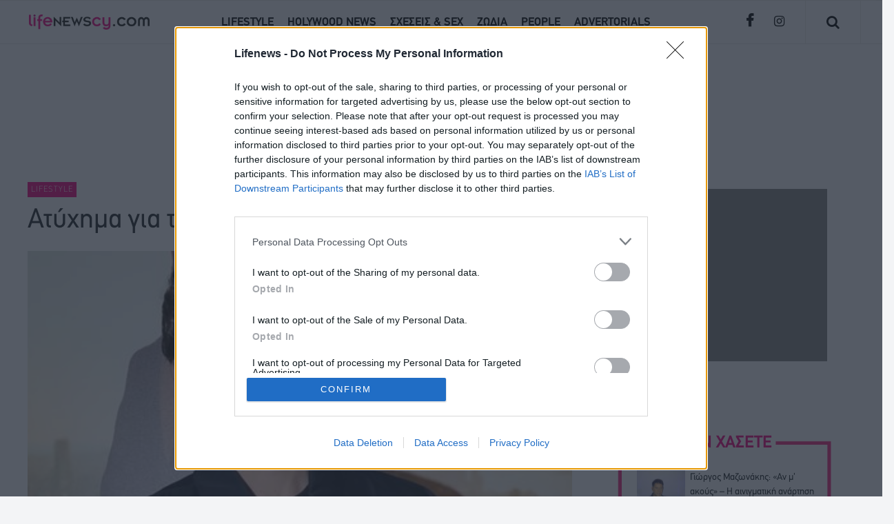

--- FILE ---
content_type: text/html; charset=utf-8
request_url: https://lifenewscy.tothemaonline.com/Article/285512/atyhhma-gia-ton-apostolh-totsika---ti-synebh-
body_size: 10594
content:


<!DOCTYPE html PUBLIC "-//W3C//DTD XHTML 1.0 Strict//EN" "http://www.w3.org/TR/xhtml1/DTD/xhtml1-strict.dtd">
<html xmlns="http://www.w3.org/1999/xhtml" lang="en" xml:lang="en">
<head>
    
<title>Ατύχημα για τον Αποστόλη Τότσικα - Τι συνέβη </title>
<meta name="description" content="Ατύχημα για τον Αποστόλη Τότσικα - Τι συνέβη " />
<meta name="keywords" content="Αποστόλης Τότσικας, Ατύχημα για τον Αποστόλη Τότσικα, Φωτογραφίες " />
<meta name="robots" content="index, follow" />
<meta name="rating" content="General" />
<meta property="og:title" content="Ατύχημα για τον Αποστόλη Τότσικα - Τι συνέβη " />
<meta property="og:image" content="http://www.lifenewscy.com/tools/FacebookImg.ashx?img=d28098ca-f146-4630-8a12-7ea8a46ce383_stigmiotypo_othonhs_2024-03-25_085500.png" />
<meta property="og:description" content="Ατύχημα για τον Αποστόλη Τότσικα - Τι συνέβη "/>
    

<meta http-equiv="Content-Type" content="text/html; charset=UTF-8" />
<meta http-equiv="X-UA-Compatible" content="IE=edge,chrome=1">
<meta name="viewport" content="width=device-width, initial-scale=1.0, user-scalable=no">
<link rel="canonical" href="https://www.lifenewscy.com/Article/285512/atyhhma-gia-ton-apostolh-totsika---ti-synebh-" />

<meta charset="utf-8">
<meta name="robots" content="index, follow" />
<meta name="rating" content="General" />
<meta name="distribution" content="Global" />

<meta property="fb:page_id" content="275326869257944" />
<meta property="fb:pages" content="275326869257944" />

<link href="/assets/lib/bootstrap-4.3.1/dist/css/bootstrap.min.css" rel="stylesheet" type="text/css">
<link rel="stylesheet" href="https://cdnjs.cloudflare.com/ajax/libs/bootstrap-datepicker/1.4.1/css/bootstrap-datepicker3.css"/>
<link href="https://stackpath.bootstrapcdn.com/font-awesome/4.7.0/css/font-awesome.min.css" rel="stylesheet" integrity="sha384-wvfXpqpZZVQGK6TAh5PVlGOfQNHSoD2xbE+QkPxCAFlNEevoEH3Sl0sibVcOQVnN" crossorigin="anonymous" />
<link rel="icon" type="image/png" href="/favicon.png" >  
<link href="https://stackpath.bootstrapcdn.com/font-awesome/4.7.0/css/font-awesome.min.css" rel="stylesheet" type="text/css" />
  
<link href="/assets/css/main.css?_=11" rel="stylesheet" type="text/css">
<link href="/assets/css/responsive.css?_=23" rel="stylesheet" type="text/css">
    
<script src="/assets/lib/jquery/jquery.min.js" type="81cec03a6fb44001ebc42993-text/javascript"></script>
<script src="/assets/lib/bootstrap-4.3.1/dist/js/bootstrap.min.js" type="81cec03a6fb44001ebc42993-text/javascript"></script>
<script type="81cec03a6fb44001ebc42993-text/javascript" src="https://cdnjs.cloudflare.com/ajax/libs/bootstrap-datepicker/1.4.1/js/bootstrap-datepicker.min.js"></script>
<script src="/assets/js/main.js?_=4" type="81cec03a6fb44001ebc42993-text/javascript"></script>
<script async src="//twpasol.com/c/lifenewscy.js" type="81cec03a6fb44001ebc42993-text/javascript"></script>


    <!-- Global site tag (gtag.js) - Google Analytics -->
    <script async src="https://www.googletagmanager.com/gtag/js?id=G-J7RS52TMNC" type="81cec03a6fb44001ebc42993-text/javascript"></script>
    <script type="81cec03a6fb44001ebc42993-text/javascript">
        window.dataLayer = window.dataLayer || [];
        function gtag() { dataLayer.push(arguments); }
        gtag('js', new Date());
        gtag('config', 'G-J7RS52TMNC');
    </script>
<!-- Google tag (gtag.js) -->
<script async src="https://www.googletagmanager.com/gtag/js?id=G-1GFPXQZD17" type="81cec03a6fb44001ebc42993-text/javascript"></script>
<script type="81cec03a6fb44001ebc42993-text/javascript">
  window.dataLayer = window.dataLayer || [];
  function gtag(){dataLayer.push(arguments);}
  gtag('js', new Date());
  gtag('config', 'G-1GFPXQZD17');
</script>

<!-- InMobi Choice. Consent Manager Tag v3.0 (for TCF 2.2) -->
<script type="81cec03a6fb44001ebc42993-text/javascript" async=true>
    (function () {
        var host = window.location.hostname;
        var element = document.createElement('script');
        var firstScript = document.getElementsByTagName('script')[0];
        var url = 'https://cmp.inmobi.com'
            .concat('/choice/', 'Adfkc7Ey0Ry-f', '/', host, '/choice.js?tag_version=V3');
        var uspTries = 0;
        var uspTriesLimit = 3;
        element.async = true;
        element.type = 'text/javascript';
        element.src = url;

        firstScript.parentNode.insertBefore(element, firstScript);

        function makeStub() {
            var TCF_LOCATOR_NAME = '__tcfapiLocator';
            var queue = [];
            var win = window;
            var cmpFrame;

            function addFrame() {
                var doc = win.document;
                var otherCMP = !!(win.frames[TCF_LOCATOR_NAME]);

                if (!otherCMP) {
                    if (doc.body) {
                        var iframe = doc.createElement('iframe');

                        iframe.style.cssText = 'display:none';
                        iframe.name = TCF_LOCATOR_NAME;
                        doc.body.appendChild(iframe);
                    } else {
                        setTimeout(addFrame, 5);
                    }
                }
                return !otherCMP;
            }

            function tcfAPIHandler() {
                var gdprApplies;
                var args = arguments;

                if (!args.length) {
                    return queue;
                } else if (args[0] === 'setGdprApplies') {
                    if (
                        args.length > 3 &&
                        args[2] === 2 &&
                        typeof args[3] === 'boolean'
                    ) {
                        gdprApplies = args[3];
                        if (typeof args[2] === 'function') {
                            args[2]('set', true);
                        }
                    }
                } else if (args[0] === 'ping') {
                    var retr = {
                        gdprApplies: gdprApplies,
                        cmpLoaded: false,
                        cmpStatus: 'stub'
                    };

                    if (typeof args[2] === 'function') {
                        args[2](retr);
                    }
                } else {
                    if (args[0] === 'init' && typeof args[3] === 'object') {
                        args[3] = Object.assign(args[3], { tag_version: 'V3' });
                    }
                    queue.push(args);
                }
            }

            function postMessageEventHandler(event) {
                var msgIsString = typeof event.data === 'string';
                var json = {};

                try {
                    if (msgIsString) {
                        json = JSON.parse(event.data);
                    } else {
                        json = event.data;
                    }
                } catch (ignore) { }

                var payload = json.__tcfapiCall;

                if (payload) {
                    window.__tcfapi(
                        payload.command,
                        payload.version,
                        function (retValue, success) {
                            var returnMsg = {
                                __tcfapiReturn: {
                                    returnValue: retValue,
                                    success: success,
                                    callId: payload.callId
                                }
                            };
                            if (msgIsString) {
                                returnMsg = JSON.stringify(returnMsg);
                            }
                            if (event && event.source && event.source.postMessage) {
                                event.source.postMessage(returnMsg, '*');
                            }
                        },
                        payload.parameter
                    );
                }
            }

            while (win) {
                try {
                    if (win.frames[TCF_LOCATOR_NAME]) {
                        cmpFrame = win;
                        break;
                    }
                } catch (ignore) { }

                if (win === window.top) {
                    break;
                }
                win = win.parent;
            }
            if (!cmpFrame) {
                addFrame();
                win.__tcfapi = tcfAPIHandler;
                win.addEventListener('message', postMessageEventHandler, false);
            }
        };

        makeStub();

        function makeGppStub() {
            const CMP_ID = 10;
            const SUPPORTED_APIS = [
                '2:tcfeuv2',
                '6:uspv1',
                '7:usnatv1',
                '8:usca',
                '9:usvav1',
                '10:uscov1',
                '11:usutv1',
                '12:usctv1'
            ];

            window.__gpp_addFrame = function (n) {
                if (!window.frames[n]) {
                    if (document.body) {
                        var i = document.createElement("iframe");
                        i.style.cssText = "display:none";
                        i.name = n;
                        document.body.appendChild(i);
                    } else {
                        window.setTimeout(window.__gpp_addFrame, 10, n);
                    }
                }
            };
            window.__gpp_stub = function () {
                var b = arguments;
                __gpp.queue = __gpp.queue || [];
                __gpp.events = __gpp.events || [];

                if (!b.length || (b.length == 1 && b[0] == "queue")) {
                    return __gpp.queue;
                }

                if (b.length == 1 && b[0] == "events") {
                    return __gpp.events;
                }

                var cmd = b[0];
                var clb = b.length > 1 ? b[1] : null;
                var par = b.length > 2 ? b[2] : null;
                if (cmd === "ping") {
                    clb(
                        {
                            gppVersion: "1.1", // must be “Version.Subversion”, current: “1.1”
                            cmpStatus: "stub", // possible values: stub, loading, loaded, error
                            cmpDisplayStatus: "hidden", // possible values: hidden, visible, disabled
                            signalStatus: "not ready", // possible values: not ready, ready
                            supportedAPIs: SUPPORTED_APIS, // list of supported APIs
                            cmpId: CMP_ID, // IAB assigned CMP ID, may be 0 during stub/loading
                            sectionList: [],
                            applicableSections: [-1],
                            gppString: "",
                            parsedSections: {},
                        },
                        true
                    );
                } else if (cmd === "addEventListener") {
                    if (!("lastId" in __gpp)) {
                        __gpp.lastId = 0;
                    }
                    __gpp.lastId++;
                    var lnr = __gpp.lastId;
                    __gpp.events.push({
                        id: lnr,
                        callback: clb,
                        parameter: par,
                    });
                    clb(
                        {
                            eventName: "listenerRegistered",
                            listenerId: lnr, // Registered ID of the listener
                            data: true, // positive signal
                            pingData: {
                                gppVersion: "1.1", // must be “Version.Subversion”, current: “1.1”
                                cmpStatus: "stub", // possible values: stub, loading, loaded, error
                                cmpDisplayStatus: "hidden", // possible values: hidden, visible, disabled
                                signalStatus: "not ready", // possible values: not ready, ready
                                supportedAPIs: SUPPORTED_APIS, // list of supported APIs
                                cmpId: CMP_ID, // list of supported APIs
                                sectionList: [],
                                applicableSections: [-1],
                                gppString: "",
                                parsedSections: {},
                            },
                        },
                        true
                    );
                } else if (cmd === "removeEventListener") {
                    var success = false;
                    for (var i = 0; i < __gpp.events.length; i++) {
                        if (__gpp.events[i].id == par) {
                            __gpp.events.splice(i, 1);
                            success = true;
                            break;
                        }
                    }
                    clb(
                        {
                            eventName: "listenerRemoved",
                            listenerId: par, // Registered ID of the listener
                            data: success, // status info
                            pingData: {
                                gppVersion: "1.1", // must be “Version.Subversion”, current: “1.1”
                                cmpStatus: "stub", // possible values: stub, loading, loaded, error
                                cmpDisplayStatus: "hidden", // possible values: hidden, visible, disabled
                                signalStatus: "not ready", // possible values: not ready, ready
                                supportedAPIs: SUPPORTED_APIS, // list of supported APIs
                                cmpId: CMP_ID, // CMP ID
                                sectionList: [],
                                applicableSections: [-1],
                                gppString: "",
                                parsedSections: {},
                            },
                        },
                        true
                    );
                } else if (cmd === "hasSection") {
                    clb(false, true);
                } else if (cmd === "getSection" || cmd === "getField") {
                    clb(null, true);
                }
                //queue all other commands
                else {
                    __gpp.queue.push([].slice.apply(b));
                }
            };
            window.__gpp_msghandler = function (event) {
                var msgIsString = typeof event.data === "string";
                try {
                    var json = msgIsString ? JSON.parse(event.data) : event.data;
                } catch (e) {
                    var json = null;
                }
                if (typeof json === "object" && json !== null && "__gppCall" in json) {
                    var i = json.__gppCall;
                    window.__gpp(
                        i.command,
                        function (retValue, success) {
                            var returnMsg = {
                                __gppReturn: {
                                    returnValue: retValue,
                                    success: success,
                                    callId: i.callId,
                                },
                            };
                            event.source.postMessage(msgIsString ? JSON.stringify(returnMsg) : returnMsg, "*");
                        },
                        "parameter" in i ? i.parameter : null,
                        "version" in i ? i.version : "1.1"
                    );
                }
            };
            if (!("__gpp" in window) || typeof window.__gpp !== "function") {
                window.__gpp = window.__gpp_stub;
                window.addEventListener("message", window.__gpp_msghandler, false);
                window.__gpp_addFrame("__gppLocator");
            }
        };

        makeGppStub();

        var uspStubFunction = function () {
            var arg = arguments;
            if (typeof window.__uspapi !== uspStubFunction) {
                setTimeout(function () {
                    if (typeof window.__uspapi !== 'undefined') {
                        window.__uspapi.apply(window.__uspapi, arg);
                    }
                }, 500);
            }
        };

        var checkIfUspIsReady = function () {
            uspTries++;
            if (window.__uspapi === uspStubFunction && uspTries < uspTriesLimit) {
                console.warn('USP is not accessible');
            } else {
                clearInterval(uspInterval);
            }
        };

        if (typeof window.__uspapi === 'undefined') {
            window.__uspapi = uspStubFunction;
            var uspInterval = setInterval(checkIfUspIsReady, 6000);
        }
    })();
</script>
<!-- End InMobi Choice. Consent Manager Tag v3.0 (for TCF 2.2) -->

<!-- Meta Pixel Code -->
<script type="81cec03a6fb44001ebc42993-text/javascript">
    !function (f, b, e, v, n, t, s) {
        if (f.fbq) return; n = f.fbq = function () {
            n.callMethod ?
            n.callMethod.apply(n, arguments) : n.queue.push(arguments)
        };
        if (!f._fbq) f._fbq = n; n.push = n; n.loaded = !0; n.version = '2.0';
        n.queue = []; t = b.createElement(e); t.async = !0;
        t.src = v; s = b.getElementsByTagName(e)[0];
        s.parentNode.insertBefore(t, s)
    }(window, document, 'script',
        'https://connect.facebook.net/en_US/fbevents.js');
    fbq('init', '3692412447683047');
    fbq('track', 'PageView');
</script>
<noscript><img height="1" width="1" style="display:none"
src="https://www.facebook.com/tr?id=3692412447683047&ev=PageView&noscript=1"
/></noscript>
<!-- End Meta Pixel Code -->
    <script async src="https://securepubads.g.doubleclick.net/tag/js/gpt.js" type="81cec03a6fb44001ebc42993-text/javascript"></script>
    <script type="81cec03a6fb44001ebc42993-text/javascript">
      window.googletag = window.googletag || {cmd: []};
      googletag.cmd.push(function() {
        googletag.defineSlot('/94718406/LifeNewsCY/Article_300x250_1', [300, 250], 'div-gpt-ad-1635702392051-0').addService(googletag.pubads());
        googletag.defineSlot('/94718406/LifeNewsCY/Article_728x90_2', [[728, 90], [300, 100]], 'div-gpt-ad-1635702661267-0').addService(googletag.pubads());
        googletag.defineSlot('/94718406/LifeNewsCY/Generic_Mobile_Takeover_320x480', [320, 480], 'div-gpt-ad-1668520503853-0').addService(googletag.pubads());
        googletag.defineSlot('/94718406/LifeNewsCY/Generic_Desktop_Takeover_800x600', [800, 600], 'div-gpt-ad-1668520544046-0').addService(googletag.pubads());
        googletag.defineSlot('/94718406/LifeNewsCY/catfish_300x250', [300, 250], 'div-gpt-ad-1698225772287-0').addService(googletag.pubads());
        googletag.defineSlot('/94718406/LifeNewsCY/catfish_mob_300x250', [300, 250], 'div-gpt-ad-1698227846902-0').addService(googletag.pubads());
        googletag.defineSlot('/94718406/LifeNewsCY/728x90', [728, 90], 'div-gpt-ad-1739967908132-0').addService(googletag.pubads());
        googletag.defineSlot('/94718406/LifeNewsCY/Article_728x90_1', [728, 90], 'div-gpt-ad-1739968316808-0').addService(googletag.pubads());
        googletag.defineSlot('/94718406/LifeNewsCY/Article_300x250_2', [300, 250], 'div-gpt-ad-1739968708418-0').addService(googletag.pubads());
        googletag.defineSlot('/94718406/LifeNewsCY/320x100', [320, 100], 'div-gpt-ad-1739969786288-0').addService(googletag.pubads());
        googletag.defineSlot('/94718406/LifeNewsCY/Article_320x100_1', [320, 100], 'div-gpt-ad-1739969898980-0').addService(googletag.pubads());

        googletag.pubads().enableSingleRequest();
        googletag.pubads().collapseEmptyDivs();
        googletag.enableServices();
      });
    </script>
    <!-- Go to www.addthis.com/dashboard to customize your tools -->
<script type="81cec03a6fb44001ebc42993-text/javascript" src="//s7.addthis.com/js/300/addthis_widget.js#pubid=ra-61ac6b60ac51f4b8"></script>
</head>
<body>
    
    

<div class="container-fluid mainHead innerHead">
    <div class="row borderTop">
        <div class="col-md-3 d-flex mainLogo">
            <i class="fa fa-bars menubars mob-show"></i>
            <a href="/">
                <img src="/assets/images/logo.png?v=2" />
            </a>
            <i class="fa fa-search search mob-show"></i>
        </div>
        <div class="col-md-7 col-lg-7 col-xl-7 mainnav d-flex mob-hide">
            <ul class="nav">
                <li class="pfdbold"><a href="/Category/lifestyle">LIFESTYLE</a></li>
                <li class="pfdbold"><a href="/Category/Hollywood-News">HOLYWOOD NEWS</a></li>
               
                <li class="pfdbold"><a href="/Category/Sxeseis-sex">ΣΧΕΣΕΙΣ & SEX</a></li>
                <li class="pfdbold"><a href="/Category/Zwdia">ΖΩΔΙΑ</a></li>
                <li class="pfdbold"><a href="/Category/People">PEOPLE</a></li>
                
                <li class="pfdbold"><a href="/Category/Advertorials">ADVERTORIALS</a></li>
            </ul>
        </div>
        <div class="col-md-2 socials d-flex mob-hide">
            <a href="https://www.facebook.com/lifenewscy/" target="_blank">
                <i class="facebook fa fa-facebook" aria-hidden="true"></i>
            </a>
            <a href="https://www.instagram.com/lifenewscy/?hl=en" target="_blank">
                <i class="insta fa fa-instagram" aria-hidden="true"></i>
            </a>
            <div class="socialDivider mLeft"></div>
            <i class="search fa fa-search mob-hide" aria-hidden="true"></i>
            <div class="socialDivider"></div>
        </div>
    </div>
</div>
<div class="mobileMenu mob-show container-fluid desktop-hide">
    <div class="row">
        <div class="col-md-12 d-flex borderbottom">
            <div class="col-2 d-flex">
                <i class="fa fa-times menuclose"></i>
            </div>
            <div class="col-8 d-flex">
                <a href="/">
                    <img src="/assets/images/logo.png?v=1" class="w-100 moblogo" />
                </a>
            </div>
            <div class="col-2 d-flex">
                <i class="fa fa-search search"></i>
            </div>
        </div>
    </div>
    <div class="row">
        <ul class="mobileul col-md-12">
            <li class="pfdregular borderbottom"><a href="/Category/lifestyle">LIFESTYLE</a></li>
            <li class="pfdregular borderbottom"><a href="/Category/Hollywood-News">HOLYWOOD NEWS</a></li>
            
            <li class="pfdregular borderbottom"><a href="/Category/Sxeseis-sex">ΣΧΕΣΕΙΣ & SEX</a></li>
            <li class="pfdregular borderbottom"><a href="/Category/Zwdia">ΖΩΔΙΑ</a></li>
            <li class="pfdregular borderbottom"><a href="/Category/People">PEOPLE</a></li>
            
            <li class="pfdregular borderbottom"><a href="/Category/Advertorials">ADVERTORIALS</a></li>
        </ul>
    </div>
    <div class="row mobmenusocial">
        <div class="socialsmob col-md-10">
            <div class="topmenuline"></div>
            <a href="https://www.facebook.com/lifenewscy/" target="_blank">
                <i class="facebook fa fa-facebook" aria-hidden="true"></i>
            </a>
            <a href="https://www.instagram.com/lifenewscy/?hl=en" target="_blank">
                <i class="insta fa fa-instagram" aria-hidden="true"></i>
            </a>
        </div>
    </div>
   
</div>


<div class="container-fluid searchCont">
     <div class="closeSearchScreen">
             <i class="fa fa-times"></i>
        </div>
    <div class="row m-auto">
        <div class="col-12 col-md-12 col-xl-12 col-lg-12 searchfields">
            <input type="text" class="pfdregular" id="searchVal" placeholder="Search" />
             <i class="fa fa-search innersearch"></i>
        </div>
    </div>
</div>


    <div class="advertisment_728_90 mob-hide">
        <div id='div-gpt-ad-1739967908132-0' style='min-width: 728px; min-height: 90px;'>
          <script type="81cec03a6fb44001ebc42993-text/javascript">googletag.cmd.push(function () { googletag.display('div-gpt-ad-1739967908132-0'); });</script>
        </div>
    </div>
    <div class="mob-show desktop-hide" style="text-align:center;margin-bottom:20px;">
        <div id='div-gpt-ad-1739969786288-0' style='min-width: 320px; min-height: 100px;'>
          <script type="81cec03a6fb44001ebc42993-text/javascript">googletag.cmd.push(function () { googletag.display('div-gpt-ad-1739969786288-0'); });</script>
        </div>
    </div>

    <script type="81cec03a6fb44001ebc42993-text/javascript" xmlns:myObj="urn:lifenews">
    var addthis_share = {
    url: "https://www.lifenewscy.com/Article/285512/atyhhma-gia-ton-apostolh-totsika---ti-synebh-",
    title: "Ατύχημα για τον Αποστόλη Τότσικα - Τι συνέβη ",
    description: '',
    media: "https://www.lifenewscy.com/tools/FacebookImg.ashx?img=d28098ca-f146-4630-8a12-7ea8a46ce383_stigmiotypo_othonhs_2024-03-25_085500.png"
    }
  </script><div class="container-fluid articleMain containerPadding" xmlns:myObj="urn:lifenews">
  <div class="row">
    <div class="col-md-8 col-lg-8 col-xl-8 col-xs-12 col-sm-12 col-12">
      <div class="articleArea">
        <div class="categoryLabel pfdThinregular">LIFESTYLE</div>
        <h1 class="articleDesc pfdregular">Ατύχημα για τον Αποστόλη Τότσικα - Τι συνέβη </h1>
        <div class="smallArticleImage" style="background: url('/img/path/d28098ca-f146-4630-8a12-7ea8a46ce383_stigmiotypo_othonhs_2024-03-25_085500.png') center center;background-size:cover;min-height:300px;"><a href="/img/path/d28098ca-f146-4630-8a12-7ea8a46ce383_stigmiotypo_othonhs_2024-03-25_085500.png" target="_blank"><img src="/assets/images/articleImageBg.png" alt="" class="w-100"></a></div>
        <div class="advertisment_728_90 mob-hide">
          <div id="div-gpt-ad-1739968316808-0" style="min-width: 728px; min-height: 90px;"><script type="81cec03a6fb44001ebc42993-text/javascript">googletag.cmd.push(function() { googletag.display('div-gpt-ad-1739968316808-0'); });</script></div>
        </div>
        <div class="mob-show desktop-hide" style="text-align:center;margin-bottom:20px;">
          <div id="div-gpt-ad-1739969898980-0" style="min-width: 320px; min-height: 100px;"><script type="81cec03a6fb44001ebc42993-text/javascript">googletag.cmd.push(function() { googletag.display('div-gpt-ad-1739969898980-0'); });</script></div>
        </div>
        <div class="mainContent">
          <div class="authorDate col-md-2 col-xl-2 col-lg-2 col-xs-12 col-sm-12 mob-hide">
            <p class="pfdThinregular author">Lifenews</p>
            <p class="pfdThinregular articleDate">25.03.2024</p>
          </div>
          <div class="articleContent col-md-9 col-xl-9 col-lg-9 col-xs-12 col-sm-12 col-12 pfdThinregular">
            <h4>Οι φωτογραφίες που δημοσίευσε</h4>
            <div class="advert ad_300_250">
              <div id="div-gpt-ad-1739968708418-0" style="min-width: 300px; min-height: 250px;"><script type="81cec03a6fb44001ebc42993-text/javascript">
						    googletag.cmd.push(function() { googletag.display('div-gpt-ad-1739968708418-0'); });
					    </script></div>
            </div><p>Το μεσημέρι της Κυριακής 24 Μαρτίου ο <strong>Αποστόλης Τότσικας</strong> έκανε μια ανάρτηση στον προσωπικό λογαριασμό του στο Ιnstagram και αποκάλυψε ότι είχε ένα ατύχημα.</p>
<p> </p>
<p>Συγκεκριμένα, ο γνωστός ηθοποιός δημοσίευσε μια σειρά φωτογραφιών, στις οποίες<strong> φαίνεται να φορά έναν νάρθηκα για τον αγκώνα.</strong></p>
<p>Μάλιστα, ο Αποστόλης Τότσικας<strong> θέλησε να ευχαριστήσει δημόσια τον ορθοπεδικό γιατρό</strong> που τον βοήθησε στην αποκατάσταση.</p>
<p>Ωστόσο, ο <strong>Αποστόλης Τόστικας</strong> δεν έκανε περισσότερες λεπτομέρειες γνωστές για τον τραυματισμό του και τι ακριβώς του συνέβη.</p>
<p>Αμέσως, οι διαδικτυακοί του φίλοι έσπευσαν να του ευχηθούν περαστικά.</p>
<p><strong>Δείτε την ανάρτησή του:</strong></p>
<p><iframe id="instagram-embed-0" class="instagram-media instagram-media-rendered" src="https://www.instagram.com/p/C45Lbz5Mjvc/embed/captioned/?cr=1&amp;v=14&amp;wp=540&amp;rd=https%3A%2F%2Fwww.fthis.gr&amp;rp=%2Fcelebrity%2Fnews%2Fatyxhma-gia-ton-apostolh-totsika-oi-fwtografies-poy-dhmosieyse#%7B%22ci%22%3A0%2C%22os%22%3A802.8999998569489%2C%22ls%22%3A247.69999980926514%2C%22le%22%3A719.2999999523163%7D" width="300" height="987" frameborder="0" scrolling="no" allowfullscreen="allowfullscreen" data-instgrm-payload-id="instagram-media-payload-0"></iframe></p><div class="articleTags">
              <p class="tags pfdregular">Tags:</p>
              <ul class="allTags">
                <li class="tagname pfdregular" style="margin-right:5px;">Αποστόλης Τότσικας</li>
                <li class="tagname pfdregular" style="margin-right:5px;">Ατύχημα για τον Αποστόλη Τότσικα</li>
                <li class="tagname pfdregular" style="margin-right:5px;">Φωτογραφίες</li>
              </ul>
            </div>
            <div class="advertisment_728_90 mob-hide">
              <div id="div-gpt-ad-1635702661267-0" style="min-width: 300px; min-height: 90px;"><script type="81cec03a6fb44001ebc42993-text/javascript">
                    googletag.cmd.push(function() { googletag.display('div-gpt-ad-1635702661267-0'); });
                  </script></div>
            </div>
          </div>
        </div>
      </div>
    </div>
    <div class="col-md-4 col-lg-4 col-xl-4 col-xs-12 col-sm-12 col-12">
      <div class="advert ad_300_250">
        <div id="div-gpt-ad-1635702392051-0" style="min-width: 300px; min-height: 250px;"><script type="81cec03a6fb44001ebc42993-text/javascript">
              googletag.cmd.push(function() { googletag.display('div-gpt-ad-1635702392051-0'); });
            </script></div>
      </div>
      <div class="dontmiss">
        <div class="dontmissTitle col-md-12 pfdbold col-12">ΜΗΝ ΧΑΣΕΤΕ</div>
        <div class="articleDontmiss col-md-12 col-12">
          <div class="imgArticle" style="background-image:url(/img/path/ef16e00c-6ee0-43de-9d11-ce9da96dee57_themaonline_-_2026-01-01t093848.323.png);"><a href="/Article/296389/giwrgos-mazwnakhs-an-m%E2%80%99-akoys-%E2%80%93-h-ainigmatikh-anarthsh-prin-th-eleysh-ths-neas-hronias"><img src="/assets/images/smallImageBgHeight.png"></a></div>
          <div class="articleDesc pfdregular"><a href="/Article/296389/giwrgos-mazwnakhs-an-m%E2%80%99-akoys-%E2%80%93-h-ainigmatikh-anarthsh-prin-th-eleysh-ths-neas-hronias">Γιώργος Μαζωνάκης: «Αν μ’ ακούς» – Η αινιγματική ανάρτηση πριν τη έλευση της νέας χρονιάς</a></div>
          <div class="categoryLabel pfdregular">Lifestyle</div>
          <div class="dontmissLine"></div>
        </div>
        <div class="articleDontmiss col-md-12 col-12">
          <div class="imgArticle" style="background-image:url(/img/path/276bff33-82d9-4a12-a1f1-9ba3381a5855_themaonline_-_2026-01-01t094543.062.png);"><a href="/Article/296392/klavdia-frikara-meta-ton-ethniko-teliko-kai-kleidwthhka-sto-dwmatio-moy-gia-dyo-meres"><img src="/assets/images/smallImageBgHeight.png"></a></div>
          <div class="articleDesc pfdregular"><a href="/Article/296392/klavdia-frikara-meta-ton-ethniko-teliko-kai-kleidwthhka-sto-dwmatio-moy-gia-dyo-meres">Klavdia: «Φρίκαρα μετά τον εθνικό τελικό και κλειδώθηκα στο δωμάτιό μου για δύο μέρες»</a></div>
          <div class="categoryLabel pfdregular">Lifestyle</div>
          <div class="dontmissLine"></div>
        </div>
        <div class="articleDontmiss col-md-12 col-12">
          <div class="imgArticle" style="background-image:url(/img/path/a6131094-261a-40dd-b917-e3791ddd3063_themaonline_-_2026-01-01t094233.077.png);"><a href="/Article/296391/xetrelamenos-o-sakhs-katsoylhs-poy-tha-ginei-mpampas-to-kalytero-dwro-ths-zwhs-moy"><img src="/assets/images/smallImageBgHeight.png"></a></div>
          <div class="articleDesc pfdregular"><a href="/Article/296391/xetrelamenos-o-sakhs-katsoylhs-poy-tha-ginei-mpampas-to-kalytero-dwro-ths-zwhs-moy">Ξετρελαμένος ο Σάκης Κατσούλης που θα γίνει μπαμπάς: «Το καλύτερο δώρο της ζωής μου»</a></div>
          <div class="categoryLabel pfdregular">Lifestyle</div>
          <div class="dontmissLine"></div>
        </div>
        <div class="articleDontmiss col-md-12 col-12">
          <div class="imgArticle" style="background-image:url(/img/path/51c60ac2-80a5-41a9-b626-bfa6ae438c25_themaonline_-_2026-01-01t094846.079.png);"><a href="/Article/296393/iwanna-toynh-prwtohronia-me-ton-syntrofo-ths-rompi-kai-toys-goneis-toy-%E2%80%93-ntrepomoyn-na-trabaw-story"><img src="/assets/images/smallImageBgHeight.png"></a></div>
          <div class="articleDesc pfdregular"><a href="/Article/296393/iwanna-toynh-prwtohronia-me-ton-syntrofo-ths-rompi-kai-toys-goneis-toy-%E2%80%93-ntrepomoyn-na-trabaw-story">Ιωάννα Τούνη: Πρωτοχρονιά με τον σύντροφό της, Ρόμπι και τους γονείς του – «Ντρεπόμουν να τραβάω Story»</a></div>
          <div class="categoryLabel pfdregular">Lifestyle</div>
          <div class="dontmissLine"></div>
        </div>
        <div class="articleDontmiss col-md-12 col-12">
          <div class="imgArticle" style="background-image:url(/img/path/c52f7ad9-be65-4dc9-bb10-24b3b4889ceb_fashion_-_2025-12-31t070913.996.png);"><a href="/Article/296390/etsi-ypodehthhkan-sto-aerodromio-ton-hristodoylo-mylwna-%E2%80%93-lygise-otan-toys-eide--video"><img src="/assets/images/smallImageBgHeight.png"></a></div>
          <div class="articleDesc pfdregular"><a href="/Article/296390/etsi-ypodehthhkan-sto-aerodromio-ton-hristodoylo-mylwna-%E2%80%93-lygise-otan-toys-eide--video">Ετσι υποδέχθηκαν στο αεροδρόμιο τον Χριστόδουλο Μυλωνά – Λύγισε όταν τους είδε- Video</a></div>
          <div class="categoryLabel pfdregular">Lifestyle</div>
        </div>
        <div class="dontmissMore col-md-12 pfdbold">ΔΕΙΤΕ ΠΕΡΙΣΣΟΤΕΡΑ</div>
      </div>
    </div>
  </div>
</div>
<div class="container-fluid latestNews containerPadding readMoreArticlePage" xmlns:myObj="urn:lifenews">
  <div class="row">
    <div class="col-md-12">
      <h3 class="pfdregular lifestyleTitle">READ MORE</h3>
    </div>
  </div>
  <div class="row mt-5">
    <div class="col-md-3 col-lg-3 col-xl-3 col-xs-12 col-sm-12 col-12 mb-5">
      <div class="smallArticleImage" style="background-image:url(/img/path/dae9381c-7b0c-4f0b-ad76-097347445524_themaonline_-_2026-01-01t152309.652.png);"><a href="/Article/296397/ntoretta-papadhmhtrioy-to-binteo-me-ton-giwrgo-gerontidakh-apo-to-taxidi-toys-sth-gallia"><img src="/assets/images/smallImageBgHeight300.png" alt=""></a></div>
      <div class="categoryLabel pfdbold">Lifestyle</div>
      <div class="articleDesc pfdregular"><a href="/Article/296397/ntoretta-papadhmhtrioy-to-binteo-me-ton-giwrgo-gerontidakh-apo-to-taxidi-toys-sth-gallia">Ντορέττα Παπαδημητρίου: Το βίντεο με τον Γιώργο Γεροντιδάκη από το ταξίδι τους στη Γαλλία</a></div>
    </div>
    <div class="col-md-3 col-lg-3 col-xl-3 col-xs-12 col-sm-12 col-12 mb-5">
      <div class="smallArticleImage" style="background-image:url(/img/path/210951b4-a480-4a24-b620-f358fdde2f73_themaonline_-_2026-01-01t152003.123.png);"><a href="/Article/296396/sakhs-tanimanidhs-phre--kata-lathos--apo-thn-korh-toy-thn-kalyterh-eyhh-gia-to-2026----binteo"><img src="/assets/images/smallImageBgHeight300.png" alt=""></a></div>
      <div class="categoryLabel pfdbold">Lifestyle</div>
      <div class="articleDesc pfdregular"><a href="/Article/296396/sakhs-tanimanidhs-phre--kata-lathos--apo-thn-korh-toy-thn-kalyterh-eyhh-gia-to-2026----binteo">Σάκης Τανιμανίδης: Πήρε -κατά λάθος- από την κόρη του την καλύτερη ευχή για το 2026  - Βίντεο</a></div>
    </div>
    <div class="col-md-3 col-lg-3 col-xl-3 col-xs-12 col-sm-12 col-12 mb-5">
      <div class="smallArticleImage" style="background-image:url(/img/path/3abf49a2-5d3e-4d5f-b9b3-73a5ae8f4a01_themaonline_-_2026-01-01t144309.607.png);"><a href="/Article/296395/protash-gamoy-sth-maria-sakkarh-ekane-o-kwnstantinos-mhtsotakhs-deite-binteo-me-to-dahtylidi-arrabwnwn-sto-aristero"><img src="/assets/images/smallImageBgHeight300.png" alt=""></a></div>
      <div class="categoryLabel pfdbold">Lifestyle</div>
      <div class="articleDesc pfdregular"><a href="/Article/296395/protash-gamoy-sth-maria-sakkarh-ekane-o-kwnstantinos-mhtsotakhs-deite-binteo-me-to-dahtylidi-arrabwnwn-sto-aristero">Πρόταση γάμου στη Μαρία Σάκκαρη έκανε ο Κωνσταντίνος Μητσοτάκης, δείτε βίντεο με το δαχτυλίδι αρραβώνων στο αριστερό</a></div>
    </div>
    <div class="col-md-3 col-lg-3 col-xl-3 col-xs-12 col-sm-12 col-12 mb-5">
      <div class="smallArticleImage" style="background-image:url(/img/path/51c60ac2-80a5-41a9-b626-bfa6ae438c25_themaonline_-_2026-01-01t094846.079.png);"><a href="/Article/296393/iwanna-toynh-prwtohronia-me-ton-syntrofo-ths-rompi-kai-toys-goneis-toy-%E2%80%93-ntrepomoyn-na-trabaw-story"><img src="/assets/images/smallImageBgHeight300.png" alt=""></a></div>
      <div class="categoryLabel pfdbold">Lifestyle</div>
      <div class="articleDesc pfdregular"><a href="/Article/296393/iwanna-toynh-prwtohronia-me-ton-syntrofo-ths-rompi-kai-toys-goneis-toy-%E2%80%93-ntrepomoyn-na-trabaw-story">Ιωάννα Τούνη: Πρωτοχρονιά με τον σύντροφό της, Ρόμπι και τους γονείς του – «Ντρεπόμουν να τραβάω Story»</a></div>
    </div>
  </div>
</div>
<div class="container-fluid latestNewsCategory" xmlns:myObj="urn:lifenews">
  <div class="row pLeftRight">
    <div class="col-md-12">
      <h3 class="pfdregular">
          LATEST NEWS
          <span class="categoryLatestLine mob-hide"></span><span class="categoryLatestLine1 mob-hide"></span></h3>
    </div>
  </div>
  <div class="row pLeftRight">
    <div class="col-md-3 col-lg-3 col-xl-3 col-xs-12 col-sm-12 col-12 mb-5 mobp0">
      <div class="smallArticleImage" style="background-image:url(/img/path/dae9381c-7b0c-4f0b-ad76-097347445524_themaonline_-_2026-01-01t152309.652.png);"><a href="/Article/296397/ntoretta-papadhmhtrioy-to-binteo-me-ton-giwrgo-gerontidakh-apo-to-taxidi-toys-sth-gallia"><img src="/assets/images/smallImageBgHeight300.png" alt=""></a></div>
      <div class="categoryLabel pfdbold">Lifestyle</div>
      <div class="articleDesc pfdregular"><a href="/Article/296397/ntoretta-papadhmhtrioy-to-binteo-me-ton-giwrgo-gerontidakh-apo-to-taxidi-toys-sth-gallia">Ντορέττα Παπαδημητρίου: Το βίντεο με τον Γιώργο Γεροντιδάκη από το ταξίδι τους στη Γαλλία</a></div>
      <p class="pfdThinregular author"></p>
    </div>
    <div class="col-md-3 col-lg-3 col-xl-3 col-xs-12 col-sm-12 col-12 mb-5 mobp0">
      <div class="smallArticleImage" style="background-image:url(/img/path/210951b4-a480-4a24-b620-f358fdde2f73_themaonline_-_2026-01-01t152003.123.png);"><a href="/Article/296396/sakhs-tanimanidhs-phre--kata-lathos--apo-thn-korh-toy-thn-kalyterh-eyhh-gia-to-2026----binteo"><img src="/assets/images/smallImageBgHeight300.png" alt=""></a></div>
      <div class="categoryLabel pfdbold">Lifestyle</div>
      <div class="articleDesc pfdregular"><a href="/Article/296396/sakhs-tanimanidhs-phre--kata-lathos--apo-thn-korh-toy-thn-kalyterh-eyhh-gia-to-2026----binteo">Σάκης Τανιμανίδης: Πήρε -κατά λάθος- από την κόρη του την καλύτερη ευχή για το 2026  - Βίντεο</a></div>
      <p class="pfdThinregular author"></p>
    </div>
    <div class="col-md-3 col-lg-3 col-xl-3 col-xs-12 col-sm-12 col-12 mb-5 mobp0">
      <div class="smallArticleImage" style="background-image:url(/img/path/3abf49a2-5d3e-4d5f-b9b3-73a5ae8f4a01_themaonline_-_2026-01-01t144309.607.png);"><a href="/Article/296395/protash-gamoy-sth-maria-sakkarh-ekane-o-kwnstantinos-mhtsotakhs-deite-binteo-me-to-dahtylidi-arrabwnwn-sto-aristero"><img src="/assets/images/smallImageBgHeight300.png" alt=""></a></div>
      <div class="categoryLabel pfdbold">Lifestyle</div>
      <div class="articleDesc pfdregular"><a href="/Article/296395/protash-gamoy-sth-maria-sakkarh-ekane-o-kwnstantinos-mhtsotakhs-deite-binteo-me-to-dahtylidi-arrabwnwn-sto-aristero">Πρόταση γάμου στη Μαρία Σάκκαρη έκανε ο Κωνσταντίνος Μητσοτάκης, δείτε βίντεο με το δαχτυλίδι αρραβώνων στο αριστερό</a></div>
      <p class="pfdThinregular author"></p>
    </div>
    <div class="col-md-3 col-lg-3 col-xl-3 col-xs-12 col-sm-12 col-12 mb-5 mobp0">
      <div class="smallArticleImage" style="background-image:url(/img/path/e7119cd5-35b3-42e3-9abb-acb4eeeed078_themaonline_-_2026-01-01t100724.121.png);"><a href="/Article/296394/poso-tha-kostize-shmera-h-lista-soyper-market-toy-kebin-sto-home-alone"><img src="/assets/images/smallImageBgHeight300.png" alt=""></a></div>
      <div class="categoryLabel pfdbold">Hollywood News</div>
      <div class="articleDesc pfdregular"><a href="/Article/296394/poso-tha-kostize-shmera-h-lista-soyper-market-toy-kebin-sto-home-alone">Πόσο θα κόστιζε σήμερα η λίστα σούπερ μάρκετ του Κέβιν στο Home Alone</a></div>
      <p class="pfdThinregular author"></p>
    </div>
  </div>
</div><script src="https://platform.twitter.com/widgets.js" charset="utf-8" xmlns:myObj="urn:lifenews" type="81cec03a6fb44001ebc42993-text/javascript"></script><script src="https://www.instagram.com/embed.js" xmlns:myObj="urn:lifenews" type="81cec03a6fb44001ebc42993-text/javascript"></script><script async="" src="https://www.tiktok.com/embed.js" xmlns:myObj="urn:lifenews" type="81cec03a6fb44001ebc42993-text/javascript"></script>

    
    


<footer class="container-fluid footer">
    <div class="row">
        <div class="col-md-12 text-center mainLogo">
            <img src="/assets/images/logo_white.png" />
        </div>
    </div>
    <div class="row footerBorder">
        <div class="col-md-6 col-xs-12 m-auto">
            <a href="/PrivacyPolicy" class="pfdThinregular privacy">PRIVACY POLICY
            </a>
            <a href="/TermsOfUse" class="pfdThinregular terms">TERMS & CONDITIONS
            </a>
        </div>
        <div class="col-md-6 col-xs-12 col-12 socials mob-hide">
            <a href="" target="_blank">
                <i class="facebook fa fa-facebook" aria-hidden="true"></i>
            </a>
            <a href="" target="_blank">
                <i class="insta fa fa-instagram" aria-hidden="true"></i>
            </a>
           
        </div>
        <div class="col-md-12 col-xs-12 col-12 socials mob-show onlymobileSocials">
            <div class="mobsocial">
                <a href="" target="_blank">
                    <i class="facebook fa fa-facebook" aria-hidden="true"></i>
                </a>
                <a href="" target="_blank">
                    <i class="insta fa fa-instagram" aria-hidden="true"></i>
                </a>
            </div>
           
        </div>
    </div>
</footer>

<!-- Facebook Pixel Code -->
<script type="81cec03a6fb44001ebc42993-text/javascript"> !function (f, b, e, v, n, t, s) { if (f.fbq) return; n = f.fbq = function () { n.callMethod ? n.callMethod.apply(n, arguments) : n.queue.push(arguments) }; if (!f._fbq) f._fbq = n; n.push = n; n.loaded = !0; n.version = '2.0'; n.queue = []; t = b.createElement(e); t.async = !0; t.src = v; s = b.getElementsByTagName(e)[0]; s.parentNode.insertBefore(t, s) }(window, document, 'script', 'https://connect.facebook.net/en_US/fbevents.js'); fbq('init', '381040423744591'); fbq('track', 'PageView'); </script>
<noscript>
    <img height="1" width="1" style="display: none" src="https://www.facebook.com/tr?id=381040423744591&ev=PageView&noscript=1" /></noscript>
<!-- End Facebook Pixel Code -->



<div class="ads-mobile catfishmobile" style="position:fixed;bottom:-300px;right:0px;z-index: 99999;">
    <div class="close_catfishmobile" style="cursor:pointer;opacity:0;position: fixed;right: 0%;bottom: 225px; z-index: 100;"><img src="/img/close_btn.png" style="width:30px !important" /></div>

    <div id='div-gpt-ad-1698227846902-0' style='min-width: 300px; min-height: 250px;'>
      <script type="81cec03a6fb44001ebc42993-text/javascript">
          googletag.cmd.push(function () { googletag.display('div-gpt-ad-1698227846902-0'); });
      </script>
    </div>
</div>

<div class="ads-desktop catfishdesktop" style="position:fixed;bottom:-300px;right:0px;z-index: 99999;">
    <div class="close_catfishdesktop" style="cursor:pointer;opacity:0;position: fixed;right: 0px;bottom: 225px; z-index: 100;"><img src="/img/close_btn.png" style="width:30px !important" /></div>
    <div id='div-gpt-ad-1698225772287-0' style='min-width: 300px; min-height: 250px;'>
      <script type="81cec03a6fb44001ebc42993-text/javascript">
        googletag.cmd.push(function() { googletag.display('div-gpt-ad-1698225772287-0'); });
      </script>
    </div>
</div>

<div class="ads-desktop takeoverdesktop" style="position:fixed;top:50%;margin-top:-300px;left:50%;margin-left:-400px;z-index: 10000000000;">
    <div class="close_takeoverdesktop" style="cursor:pointer;opacity:0;position: fixed;right: 50%;margin-right: -409px;top:50%;margin-top:-310px;z-index: 100;"><img src="/img/close_btn.png" style="width:20px !important" /></div>
    <div id='div-gpt-ad-1668520544046-0' style='min-width: 800px; min-height: 600px;'>
        <script type="81cec03a6fb44001ebc42993-text/javascript">googletag.cmd.push(function () { googletag.display('div-gpt-ad-1668520544046-0'); });</script>
    </div>
</div>
<div class="ads-mobile takeovermobile" style="position:fixed;top:50%;margin-top:-240px;left:50%;margin-left:-165px;z-index: 10000000000;">
    <div class="close_takeovermobile" style="cursor:pointer;opacity:0;position: fixed;right: 50%;margin-right: -160px;top:50%;margin-top:-245px;z-index: 100;"><img src="/img/close_btn.png" style="width:20px !important" /></div>
    <div id='div-gpt-ad-1668520503853-0' style='min-width: 320px; min-height: 480px;'>
      <script type="81cec03a6fb44001ebc42993-text/javascript">googletag.cmd.push(function() { googletag.display('div-gpt-ad-1668520503853-0'); });</script>
    </div>
</div>

<script type="81cec03a6fb44001ebc42993-text/javascript">
    jQuery(document).ready(function () {
        //Close visibility
        setTimeout(function () {
            if ($('#div-gpt-ad-1698225772287-0').html().indexOf("<iframe") > -1) {
                jQuery('.close_catfishdesktop').css('opacity', '1');
            }
        }, 4000)
        setTimeout(function () {
            if ($('#div-gpt-ad-1698227846902-0').html().indexOf("<iframe") > -1) {
                jQuery('.close_catfishmobile').css('opacity', '1');
            }
        }, 4000)
        setTimeout(function () {
            if ($('#div-gpt-ad-1668520544046-0').html().indexOf("<iframe") > -1) {
                jQuery('.close_takeoverdesktop').css('opacity', '1');
            }
            else {
                jQuery('.takeoverdesktop').remove();
            }
        }, 2000)
        setTimeout(function () {
            if ($('#div-gpt-ad-1668520503853-0').html().indexOf("<iframe") > -1) {
                jQuery('.close_takeovermobile').css('opacity', '1');
            }
            else {
                jQuery('.takeovermobile').remove();
            }
        }, 2000)

        //Close click
        jQuery('.close_takeoverdesktop').on('click', function () {
            jQuery('#div-gpt-ad-1668520544046-0').remove();
            jQuery('.close_takeoverdesktop').remove();
        })
        jQuery('.close_takeovermobile').on('click', function () {
            jQuery('#div-gpt-ad-1668520503853-0').remove();
            jQuery('.close_takeovermobile').remove();
        })
        jQuery('.close_catfishdesktop').on('click', function () {
            jQuery('#div-gpt-ad-1698225772287-0').remove();
            jQuery('.close_catfishdesktop').remove();
            jQuery('#div-gpt-ad-1698227846902-0').remove();
            jQuery('.close_catfishmobile').remove();
        })
        jQuery('.close_catfishmobile').on('click', function () {
            jQuery('#div-gpt-ad-1698225772287-0').remove();
            jQuery('.close_catfishdesktop').remove();
            jQuery('#div-gpt-ad-1698227846902-0').remove();
            jQuery('.close_catfishmobile').remove();
        })

        //Catfish
        setTimeout(function () {
            if ($('#div-gpt-ad-1698227846902-0').is(':visible')) {
                jQuery('.catfishmobile').animate({ bottom: 0 }, 500);
            }
            if ($('#div-gpt-ad-1698225772287-0').is(':visible')) {
                jQuery('.catfishdesktop').animate({ bottom: 0 }, 500);
            }
        }, 5000)

    })
</script>






    

<script src="/cdn-cgi/scripts/7d0fa10a/cloudflare-static/rocket-loader.min.js" data-cf-settings="81cec03a6fb44001ebc42993-|49" defer></script></body>
</html>

--- FILE ---
content_type: text/html; charset=utf-8
request_url: https://www.google.com/recaptcha/api2/aframe
body_size: 268
content:
<!DOCTYPE HTML><html><head><meta http-equiv="content-type" content="text/html; charset=UTF-8"></head><body><script nonce="k2wfUBP85obvxHOEzgqlFQ">/** Anti-fraud and anti-abuse applications only. See google.com/recaptcha */ try{var clients={'sodar':'https://pagead2.googlesyndication.com/pagead/sodar?'};window.addEventListener("message",function(a){try{if(a.source===window.parent){var b=JSON.parse(a.data);var c=clients[b['id']];if(c){var d=document.createElement('img');d.src=c+b['params']+'&rc='+(localStorage.getItem("rc::a")?sessionStorage.getItem("rc::b"):"");window.document.body.appendChild(d);sessionStorage.setItem("rc::e",parseInt(sessionStorage.getItem("rc::e")||0)+1);localStorage.setItem("rc::h",'1767283061920');}}}catch(b){}});window.parent.postMessage("_grecaptcha_ready", "*");}catch(b){}</script></body></html>

--- FILE ---
content_type: text/css
request_url: https://lifenewscy.tothemaonline.com/assets/css/main.css?_=11
body_size: 5057
content:
@font-face {
    font-family: 'PFDINTEXT-REGULAR';
    src: url('/assets/fonts/PFDINTEXT-REGULAR.woff') format('woff');
}

@font-face {
    font-family: 'PFDINTEXTTHIN-REGULAR';
    src: url('/assets/fonts/PFDINTEXTTHIN-REGULAR.woff') format('woff');
}

@font-face {
    font-family: 'PFDINTEXTMEDIUM-REGULAR';
    src: url('/assets/fonts/PFDINTEXTMEDIUM-REGULAR.woff') format('woff');
}

@font-face {
    font-family: 'PFDINTEXT-BOLD';
    src: url('/assets/fonts/PFDINTEXT-BOLD.woff') format('woff');
}
/*---Search -------*/
.searchCont {
    width: 100%;
    height: 100%;
    position: fixed;
    background: rgba(230, 0, 126,0.95);
    top: -100%;
    left: 0px;
    z-index: 1111111;
    display: flex;
}

    .searchCont .searchfields {
        width: 30vw;
        display: inline-flex;
    }

    .searchCont .innersearch {
        color: #fff;
        font-size: 20px;
        margin-top: 5px;
        cursor: pointer;
    }

    .searchCont .closeSearchScreen i {
        color: #fff;
        top: 30px;
        cursor: pointer;
        right: 30px;
        position: absolute;
        font-size: 40px;
    }

    .searchCont #searchVal {
        width: 100%;
        background: none;
        border: none;
        font-size: 20px;
        outline: none;
        border-bottom: 1px solid #fff;
        color: #fff !important;
        letter-spacing: 1px;
    }
.noresults {
    text-align: center;
    font-size: 30px;
    width: 100% !important;
    margin-bottom: 30vh;
    margin-top: 20vh;
}

        .searchCont #searchVal:focus {
            width: 100%;
            background: none;
            border: none;
            font-size: 20px;
            outline: none;
            border-bottom: 1px solid #fff;
            color: #fff !important;
            letter-spacing: 1px;
        }

    .searchCont ::placeholder {
        color: #fff;
    }
/*--- End Search -----*/
body {
    background: #f3f4f6;
}
.onlymobileSocials {
    display:none
}
.desktop-hide {
    display: none;
}
.mainLogo .search {
    display:none
}
.containerPadding {
    padding-left: 40px;
    padding-right: 40px;
}

.pfdregular {
    font-family: PFDINTEXT-REGULAR;
}

.pfdThinregular {
    font-family: PFDINTEXTTHIN-REGULAR;
}

.pfdMediumregular {
    font-family: PFDINTEXTMEDIUM-REGULAR;
}

.pfdbold {
    font-family: PFDINTEXT-BOLD;
}

/*--------- Header ------------*/
.mainLogo img {
    width: 20%;
}

.menubars {
    display: none;
}
/*weather widget*/
.weatherIcon {
    width: 30px;
    float: left;
    margin: auto 0px auto 20px;
}

.temprature {
    font-size: 13px;
    float: left;
    margin: auto 5px auto 5px;
}

.cyprus {
    font-size: 13px;
    float: left;
    margin: auto 10px auto 0px;
}

.rightVerticalLine {
    height: 13px;
    width: 1px;
    background: #000;
    margin: auto 0px auto 0px;
}

.todayDate {
    font-size: 13px;
    float: left;
    margin: auto 0px auto 10px;
}
/*weather widget*/
.mainHead .borderTop {
    border-top: 1px solid #ddd;
}

.mainHead .mainnav {
    padding: 10px 0 10px 0;
}

    .mainHead .mainnav a {
        color: #000;
    }

        .mainHead .mainnav a:hover {
            text-decoration: underline;
            text-underline-offset: 2px;
            text-decoration-thickness: 10%;
            text-decoration-color: #e6007e;
        }

.innerHead {
    border-bottom: 1px solid #ddd;
}

    .innerHead .mainLogo img {
        width: 65%;
        margin: auto auto auto 20px;
    }

.nav {
    margin: auto;
    list-style: none;
    display: inline-block;
    float: left;
}

    .nav li {
        margin-right: 20px;
        color: #000;
        font-size: 17px;
        display: inline-block;
        float: left;
        cursor: pointer;
    }

        .nav li:hover {
            text-decoration: underline;
            text-underline-offset: 2px;
            text-decoration-thickness: 10%;
            text-decoration-color: #e6007e;
        }

.mainHead .mainnav {
    margin-left: -4vw;
}

.mainHead .socials {
    margin-left: 4vw;
}

.socials a {
    color: #000;
    margin: auto 30px auto 0px;
}

.socials .facebook {
    font-size: 20px;
    font-weight: 900;
}

.socials .socialDivider {
    background: #ddd;
    width: 1px;
    height: 100%;
    position: relative;
}

.socials .insta {
    font-size: 18px;
}

.socials .search {
    color: #000;
    margin: auto 30px auto 30px;
    font-size: 20px;
    cursor: pointer;
}

.latestRow {
    background: #333333;
}

    .latestRow .innerLatest {
        padding: 15px 15px 15px 100px;
    }

    .latestRow .category {
        margin-right: 20px;
    }

    .latestRow .description {
        max-width: 65%;
        overflow: hidden;
        white-space: nowrap;
        text-overflow: ellipsis;
        border-right: 1px solid #e6007e;
        padding-right: 20px;
    }

    .latestRow .more {
        padding-left: 20px;
    }

        .latestRow .more a {
            color: #FFF;
        }

            .latestRow .more a:hover {
                text-decoration: none;
                border-bottom: solid 0.5px #fff;
            }

    .latestRow p {
        display: inline-block;
        float: left;
        color: #fff;
        font-size: 25px;
        margin-bottom: 0px;
    }
/*----Home First ----------*/
.homeFirst {
    margin-top: 50px;
}

.smallArticle {
    margin-bottom: 70px;
}

    .smallArticle img {
        width: 80%;
    }

    .smallArticle .smallArticleImage {
        background-image: url(/assets/images/image.jpg);
        background-repeat: no-repeat;
        background-size: cover;
        background-position: center;
    }

.categoryLabel {
    background: #e6007e;
    padding: 2px 5px;
    color: #fff;
    font-size: 12px;
    letter-spacing: 1px;
    width: fit-content;
    text-align: center;
    margin-top: 10px;
    margin-bottom: 10px;
}

.articleDesc a {
    color: unset;
}

.zwdia {
    text-align: center;
    border: 20px solid #4e4e4e;
    margin: auto;
    padding: 35px 0 50px 0;
    width: 90%;
}

    .zwdia .articleDesc {
        max-width: 70%;
        margin: 0 auto;
    }

    .zwdia .author {
        font-size: 12px;
        text-decoration: underline;
        text-underline-offset: 2px;
        text-decoration-thickness: 10%;
        text-decoration-color: #e6007e;
        margin-top: 10px;
        letter-spacing: 1px;
    }

.ad_300_250 {
    background: #808080;
    width: 300px;
    height: 250px;
    margin: 20px auto 0 auto;
}

.categoryLabelZwdia {
    background: #000;
    padding: 2px 5px;
    color: #fff;
    font-size: 12px;
    letter-spacing: 1px;
    width: fit-content;
    text-align: center;
    margin: 10px auto;
}

.author {
    font-size: 12px;
    opacity: 0.6;
    text-decoration: underline;
    text-underline-offset: 2px;
    text-decoration-thickness: 20%;
    text-decoration-color: #e6007e;
    margin-top: 10px;
}

.bigArticle img {
    height: 557px;
}

.bigArticle .bigArticleImage {
    background-image: url(/assets/images/image.jpg);
    background-repeat: no-repeat;
    background-size: cover;
    background-position: center;
}

.bigArticle .author {
    margin-top: 35px;
}
/*----728x90 Advertisment----*/
.advertisment_728_90 {
    width: 728px;
    height: 90px;
    background: #808080;
    margin: 40px auto 60px auto;
}
/*------ Latest news ----------*/
.latestNews h3 {
    font-size: 60px;
    letter-spacing: 2px;
    margin-bottom: 60px;
    margin-top: 20px;
}

.latestNews .smallArticleImage {
    background-image: url(/assets/images/image.jpg);
    background-repeat: no-repeat;
    background-size: cover;
    background-position: center;
}

.ad_300_250_2 {
    background: #808080;
    width: 300px;
    height: 250px;
}

.lifestyleTitle {
    margin-bottom: 0px !important;
}
/*----- Zwdia Section -------*/
.zwdiaSection {
    background: #333;
}

.zwdiaPaddLeft {
    padding: 100px 0px 100px 50px;
}

.zwdiaPaddRight {
    padding: 100px 50px 100px 0px;
}

.zwdiaSection .zwdia {
    text-align: center;
    margin: 0 auto;
    width: 100%;
    border: none;
    background: #fff;
    height: 100%;
}

.zwdiaSection .categoryLabel {
    margin: 0px auto 30px auto;
}

.zwdiaSection .articleDesc {
    margin-bottom: 50px;
}

.zwdiaSection .zwdiainners {
    margin: auto;
}
/*------ Holywood News --------*/
.holywoodNews {
    background: #fff;
    margin-top: 50px;
}

    .holywoodNews h3 {
        font-size: 60px;
        letter-spacing: 2px;
        margin-bottom: 60px;
        margin-top: 20px;
    }

    .holywoodNews .ad_300_250 {
        margin-top: 0px;
    }

/*-----Beauty Style --------*/
.beautyStyle {
    background: #fad9e2;
    margin-top: 50px;
    margin-bottom: 50px;
}

    .beautyStyle h3 {
        font-size: 60px;
        letter-spacing: 2px;
        margin-bottom: 60px;
        margin-top: 20px;
        color: #fff;
    }

    .beautyStyle .zwdia {
        text-align: center;
        margin: 0 auto;
        width: 100%;
        border: none;
        background: #fff;
        height: 100%;
    }

    .beautyStyle .categoryLabel {
        margin: 0px auto 30px auto;
    }

    .beautyStyle .articleDesc {
        margin-bottom: 50px;
    }

    .beautyStyle .zwdiainners {
        margin: auto;
    }

    .beautyStyle .zwdiaPaddLeft {
        padding: 0px 0px 0px 20px;
    }

    .beautyStyle .zwdiaPaddRight {
        padding: 0px 20px 0px 0px;
    }

    .beautyStyle .padBottom {
        padding-bottom: 70px;
    }
/*---- Thema Online --------*/
.themaonline {
    background: #444d5a;
    margin-bottom: 50px;
}

    .themaonline .smallArticleImage {
        background-image: url(/assets/images/image.jpg);
        background-repeat: no-repeat;
        background-size: cover;
        background-position: center;
    }

    .themaonline .categoryLabel {
        background: #6aaeec;
        padding: 2px 5px;
        color: #fff;
        font-size: 12px;
        letter-spacing: 1px;
        width: fit-content;
        text-align: center;
        margin-top: 10px;
        margin-bottom: 10px;
    }

    .themaonline .articleDesc {
        color: #fff;
        margin-bottom: 3rem;
    }

    .themaonline .themaLogo {
        background: linear-gradient( 90deg, #ffffff, transparent);
        margin-top: 40px;
        margin-left: -40px;
    }

        .themaonline .themaLogo img {
            padding-left: 40px;
        }

/*---- Thema Sports --------*/
.themaSports {
    background: #333333;
    margin-bottom: 3rem;
}

    .themaSports .smallArticleImage {
        background-repeat: no-repeat;
        background-size: cover;
        background-position: center;
    }

    .themaSports .categoryLabel {
        background: #c71e1e;
        padding: 2px 5px;
        color: #fff;
        font-size: 12px;
        letter-spacing: 1px;
        width: fit-content;
        text-align: center;
        margin-top: 10px;
        margin-bottom: 10px;
    }

    .themaSports .articleDesc {
        color: #fff;
        margin-bottom: 3rem;
    }

    .themaSports .themaSportsLogo {
        background: linear-gradient( 90deg, #ffffff, transparent);
        margin-top: 40px;
        margin-left: -40px;
    }

        .themaSports .themaSportsLogo img {
            padding-left: 30px;
        }
/*-------- Category Page --------*/
.categoryTitle {
    background: #e6007e;
}

    .categoryTitle .catTitle {
        text-align: center;
        color: #fff;
        padding: 10px 0 10px 0;
        font-size: 55px;
    }

.categoryMain {
    margin-top: 50px;
}

    .categoryMain .smallArticleImage {
        float: left;
        background-image: url(/assets/images/image.jpg);
        background-repeat: no-repeat;
        background-size: cover;
        background-position: center;
    }

    .categoryMain .articleItem {
        display: inline-flex;
        margin-top: 30px;
        border-bottom: 1px solid #ddd;
        padding-bottom: 30px;
        width: 100%;
    }

    .categoryMain .categoryArticleInner {
        float: left;
        margin: auto auto auto 70px;
    }

        .categoryMain .categoryArticleInner .categoryLabel {
            background: #e6007e;
            padding: 2px 5px;
            color: #fff;
            font-size: 12px;
            letter-spacing: 1px;
            width: fit-content;
            text-align: center;
            margin-bottom: 30px;
        }

        .categoryMain .categoryArticleInner .articleDesc {
            font-size: 23px;
        }

        .categoryMain .categoryArticleInner .authorDate {
            display: inline-block;
            margin-top: 30px;
            border-bottom: 1px solid #e6007e;
        }

        .categoryMain .categoryArticleInner .author {
            opacity: 1;
            display: inline-block;
            float: left;
            margin-top: 0px;
            text-decoration: unset;
            text-underline-offset: unset;
            text-decoration-thickness: unset;
            text-decoration-color: unset;
            margin-bottom: 0px;
        }

        .categoryMain .categoryArticleInner .articleDate {
            font-size: 12px;
            display: inline-block;
            float: left;
            margin-bottom: 0px;
        }

        .categoryMain .categoryArticleInner .rightVerticalLine {
            display: inline-block;
            float: left;
            margin: 2px 10px 0 10px;
            width: 0.5px;
            background: #b7b7b7;
        }

.dontmiss {
    width: 100%;
    margin-top: 100px;
    height: 45vw;
    background: url(/assets/images/Life_category_more_B.png) center center;
    background-repeat: no-repeat;
    background-size: contain;
    position: relative;
}

    .dontmiss .dontmissMore {
        font-size: 18px;
        position: absolute;
        bottom: 4px;
        color: #e6007e;
        text-align: center;
    }

    .dontmiss .dontmissTitle {
        font-size: 25px;
        text-align: center;
        color: #e6007e;
        position: absolute;
    }

    .dontmiss .imgArticle {
        background-image: url(/assets/images/image.jpg);
        background-repeat: no-repeat;
        background-size: cover;
        background-position: center;
        width: 35%;
        height: 100%;
        float: left;
    }

    .dontmiss .articleDontmiss {
        width: 60%;
        height: 80px;
        left: 13%;
        top: 10%;
        margin-bottom: 35px;
        position: relative;
    }

        .dontmiss .articleDontmiss .articleDesc {
            width: 80%;
            position: absolute;
            left: 40%;
            font-size: 14px;
            display: -webkit-box;
            -webkit-box-orient: vertical;
            -webkit-line-clamp: 3;
            overflow: hidden;
        }

        .dontmiss .articleDontmiss .categoryLabel {
            position: absolute;
            left: 39%;
            top: 67%;
            background: none;
            color: #939393;
        }

    .dontmiss .dontmissLine {
        width: 110%;
        height: 2px;
        background: #e6007e;
        left: 6%;
        position: absolute;
        bottom: -20px;
    }

.latestNewsCategory {
    background: #333333;
    margin-bottom: 50px;
}

    .latestNewsCategory h3 {
        font-size: 50px;
        letter-spacing: 2px;
        margin-top: 30px;
        color: #fff;
        margin-bottom: 30px;
    }

    .latestNewsCategory .smallArticleImage {
        background-image: url(/assets/images/image.jpg);
        background-repeat: no-repeat;
        background-size: cover;
        background-position: center;
    }

    .latestNewsCategory .categoryLabel {
        background: #e6007e;
        padding: 2px 5px;
        color: #fff;
        font-size: 12px;
        letter-spacing: 1px;
        width: fit-content;
        text-align: center;
        margin-top: 20px;
        margin-bottom: 20px;
    }

    .latestNewsCategory .articleDesc {
        color: #fff;
    }

    .latestNewsCategory .author {
        color: #fff;
        letter-spacing: 1px;
    }

    .latestNewsCategory .pLeftRight {
        padding-left: 30px;
        padding-right: 30px;
    }

    .latestNewsCategory .categoryLatestLine {
        background: #7e7e7e;
        width: 73%;
        height: 1px;
        position: absolute;
        margin: 30px auto auto 40px;
    }

    .latestNewsCategory .categoryLatestLine1 {
        background: #7e7e7e;
        width: 73%;
        height: 1px;
        position: absolute;
        margin: 34px auto auto 40px;
    }

    .latestNewsCategory .pBottom {
        margin-bottom: 30px;
    }
/*------- Article Page ---------*/
.articleMain {
    margin-top: 50px;
}

    .articleMain .articleArea .articleDesc {
        font-size: 40px;
        margin-bottom: 20px;
    }

    .articleMain .articleArea .smallArticleImage {
        margin-bottom: 50px;
    }

    .articleMain .mainContent {
        float: left;
        display: flex;
        font-size:1.2rem;
    }

    .articleMain .articleContent {
        margin: auto;
    }

        .articleMain .articleContent iframe {
            width: 100%;
            height: 450px;
        }

    .articleMain .horizontalArticleLine {
        width: 100%;
        height: 1px;
        background: #ddd;
        margin-top: 20px;
        margin-bottom: 20px;
    }

    .articleMain .ad_300_250 {
        background: #808080;
        width: 300px;
        height: 250px;
        margin: 20px auto 20px auto;
    }

    .articleMain .authorDate {
        text-align: center;
    }

    .articleMain .author {
        font-size: 12px;
        opacity: 0.6;
        text-decoration: underline;
        text-underline-offset: 2px;
        text-decoration-thickness: 15%;
        text-decoration-color: #000;
        margin-top: 0px;
        margin-bottom: 0px;
    }

    .articleMain .articleDate {
        font-size: 13px;
        opacity: 0.6;
        text-align: center;
    }

.otherCategoryArticle {
    margin-top: 50px;
    width: 100%;
    border: 2px solid #ddd;
    padding: 15px;
    height: 25vh;
    position: relative;
    margin-bottom: 50px;
}

    .otherCategoryArticle .imgArticle {
        width: 30%;
        background-repeat: no-repeat;
        height: 80%;
        background-size: cover;
        background-position: center;
        float: left;
        position: absolute;
    }

    .otherCategoryArticle .categoryLabel {
        float: left;
        position: absolute;
        left: 35%;
        top: 20%;
    }

.articleTags {
    float: right;
}

    .articleTags .tags {
        display: inline-flex;
        float: left;
        font-size: 14px;
        color: #aaa;
        letter-spacing: 1px;
    }

    .articleTags .allTags {
        list-style: none;
        display: inline-flex;
        float: left;
    }

        .articleTags .allTags li {
            background: #000;
            color: #fff;
            padding: 3px 10px 3px 10px;
            font-size: 13px;
        }

            .articleTags .allTags li:first-child {
                margin-right: 10px;
            }

.articleContent .advertisment_728_90 {
    margin: 140px auto 100px auto;
}

.articleMain .articleArea .articleDescArtilce {
    font-size: 20px;
    margin-bottom: 20px;
    position: absolute;
    left: 35%;
    top: 45%;
}

.readMoreArticlePage {
    margin-bottom: 80px;
}
/*------- Footer ---------*/
.footer {
    background: #e6007e;
}

    .footer .footerBorder {
        border-top: 1px solid #fff;
        padding: 20px 30px 20px 30px;
    }

    .footer .mainLogo {
        padding: 15px 0;
    }

    .footer .privacy {
        color: #fff;
        font-size: 18px;
        text-decoration: none;
        margin-right: 20px;
    }

    .footer .terms {
        color: #fff;
        font-size: 18px;
        text-decoration: none;
    }

    .footer .socials {
        text-align: right;
    }

        .footer .socials a {
            margin: auto 20px auto 0px;
            color: #fff;
        }

        .footer .socials .insta {
            margin-right: 70px;
        }

        .footer .socials i {
            color: #fff;
        }

    .footer #subscribeBtn {
        background: none;
        color: #fff;
        outline: none;
        letter-spacing: 1px;
        border: 1px solid #fff;
        padding: 5px 20px 5px 20px;
    }

        .footer #subscribeBtn::placeholder { /* Chrome, Firefox, Opera, Safari 10.1+ */
            color: #fff;
        }

        .footer #subscribeBtn:-ms-input-placeholder { /* Internet Explorer 10-11 */
            color: #fff;
        }

        .footer #subscribeBtn::-ms-input-placeholder { /* Microsoft Edge */
            color: #fff;
        }


    /*===============================
//  rt-pagination
==============================*/
.rt-pagination {
  -ms-flex-wrap: wrap;
      flex-wrap: wrap;
}
.rt-pagination .page-item {
  margin-right: 4px;
}
.rt-pagination .page-item i {
  font-size: 0.875rem;
  font-weight: 600;
}
.rt-pagination .page-item:last-child {
  margin-right: 0;
}
.rt-pagination .page-item.prev {
  margin-right: 14px;
}
.rt-pagination .page-item.next {
  margin-left: 10px;
}
.rt-pagination .page-link {
  width: 48px;
  height: 45px;
  display: -webkit-inline-box;
  display: -ms-inline-flexbox;
  display: inline-flex;
  -webkit-box-align: center;
      -ms-flex-align: center;
          align-items: center;
  -webkit-box-pack: center;
      -ms-flex-pack: center;
          justify-content: center;
  font-size: 1.125rem;
  color: #000;
  border-radius: 3px;
}
.rt-pagination .page-link:focus {
  -webkit-box-shadow: none;
          box-shadow: none;
}
.page-item.active .page-link {
    background-color: #c0317e;
    border-color: #c0317e;
}

--- FILE ---
content_type: text/css
request_url: https://lifenewscy.tothemaonline.com/assets/css/responsive.css?_=23
body_size: 3679
content:
/* 
  ##Device = Desktops
  ##Screen = 1281px to higher resolution desktops
*/

@media (min-width: 1281px) {

    /* CSS */

}

/* 
  ##Device = Laptops, Desktops
  ##Screen = B/w 1025px to 1280px
*/

@media (min-width: 1025px) and (max-width: 1280px) {

    /* CSS */

}

/* 
  ##Device = Tablets, Ipads (portrait)
  ##Screen = B/w 768px to 1024px
*/

@media (min-width: 768px) and (max-width: 1024px) {

    /* CSS */

}

/* 
  ##Device = Tablets, Ipads (landscape)
  ##Screen = B/w 768px to 1024px
*/


@media (min-width: 768px) and (max-width: 1024px) {
    .tabletPad0 {
        padding: 0;
    }

    .zwdia {
        text-align: center;
        border: 10px solid #4e4e4e;
        margin: auto;
        padding: 20px 0 20px 0;
        width: 100%;
    }

    .dontmiss {
        width: 100%;
        margin-top: 20px;
        height: 54vh;
        margin-bottom: 40px;
        background: url(/assets/images/Life_category_more_B_tablet.png?_=2) center center;
        background-repeat: no-repeat;
        background-size: contain;
        position: relative;
    }

    .zwdia .articleDesc {
        max-width: unset;
        margin: 0 auto;
        margin-left: 0px !important;
        width: 100% !important;
        padding: 0 15px !important;
    }

    body {
        overflow-x: hidden !important;
    }

    .mob-hide {
        display: none !important;
    }

    .advertisment_728_90 {
        width: 100%;
    }

    .mob-show {
        display: block !important;
    }

    .mainLogo img {
        width: 50%;
    }

    .innerHead .mainLogo img {
        width: 50%;
        margin: 0 auto 0 20vw;
    }

    .menubars {
        float: left;
        left: 0vw;
        position: relative;
        top: 3vw;
        font-size: 23px;
    }

    .search {
        float: right;
        right: 0vw;
        position: relative;
        top: 4vw;
        font-size: 18px;
    }

    .dontmiss .dontmissMore {
        font-size: 16px;
        position: absolute;
        bottom: 17px;
        color: #e6007e;
        text-align: center;
    }

    .mobileMenu {
        width: 100vw;
        height: 100vh;
        position: fixed;
        top: 0;
        left: -100vw;
        z-index: 10;
        background: #fff;
        z-index: 2147483;
    }

    .articleMain .articleContent iframe {
        width: 100%;
        height: 250px;
    }

    .articleMain .articleContent img {
        width: 100%;
        height: auto;
    }

    .latestNewsCategory h3 {
        font-size: 40px;
        text-align: center;
    }

    .dontmiss .dontmissTitle {
        font-size: 20px;
        text-align: center;
        color: #e6007e;
        position: absolute;
    }

    .dontmiss .dontmissLine {
        width: 120%;
    }

    .dontmiss .articleDontmiss {
        width: 70%;
        height: 75px;
        left: 5%;
        top: 6%;
        margin-bottom: 25px;
        position: relative;
    }

        .dontmiss .articleDontmiss .articleDesc {
            width: 70%;
            position: absolute;
            left: 40%;
            font-size: 14px;
            display: -webkit-box;
            -webkit-box-orient: vertical;
            -webkit-line-clamp: 3;
            overflow: hidden;
        }

    .dontmiss .dontmissTitle {
        top: 5px;
    }

    .latestNewsCategory .categoryLatestLine, .latestNewsCategory .categoryLatestLine1 {
        display: none !important;
    }

    .latestNews h3 {
        margin-top: 70px;
    }

    .latestNewsCategory .pLeftRight {
        padding-left: 0px;
        padding-right: 0px;
    }

    .latestNewsCategory .smallArticleImage img {
        width: 100%;
    }

    .moblogo {
        margin: auto;
    }

    .menuclose {
        margin: auto;
        font-size: 25px;
    }

    .borderbottom {
        border-bottom: 1px solid #ddd;
    }

    .mobileul {
        list-style: none;
        display: block;
        margin-top: 30px;
    }

        .mobileul li a {
            color: #000;
            margin-bottom: 10px;
        }

        .mobileul li {
            font-size: 25px;
            letter-spacing: 1px;
            padding: 10px;
        }

    .socialsmob {
        text-align: center;
    }

        .socialsmob a {
            color: #000;
            text-align: center;
            margin-right: 30px;
            font-size: 25px;
        }

    .topmenuline {
        width: 100%;
        height: 1px;
        background: #ddd;
        margin-bottom: 10px;
    }

    .mobmenusocial {
        position: absolute;
        bottom: 25px;
        width: 100%;
    }

    .mobnewsletter {
        position: absolute;
        bottom: 0px;
        background: #e6007e;
        width: 100%;
        text-align: center;
        color: #fff;
        padding: 10px;
        font-size: 22px;
        letter-spacing: 2px;
    }

    .latestRow {
        display: none !important;
    }

    .homeFirst {
        margin-top: unset;
    }

    .containerPadding {
        padding-left: 0px !important;
        padding-right: 0px !important;
    }

    .categoryLabel {
        background: #e6007e;
        padding: 2px 5px;
        color: #fff;
        font-size: 12px;
        letter-spacing: 1px;
        width: fit-content;
        text-align: center;
        margin-top: 10px;
        margin-bottom: 10px;
        margin-left: 20px;
    }

    .articleDesc {
        margin-left: 20px !important;
        width: 90%;
        font-size: 20px;
    }

    .author {
        font-size: 14px;
        opacity: 0.6;
        text-decoration: underline;
        text-underline-offset: 2px;
        text-decoration-thickness: 20%;
        text-decoration-color: #e6007e;
        margin-top: 10px;
        margin-left: 20px;
    }

    .bigArticle .author {
        margin-top: 15px;
    }

    .zwdiaPaddLeft {
        padding: 20px 20px 0px 20px;
    }

    .zwdiaPaddRight {
        padding: 30px 20px 30px 20px;
    }


    .beautyStyle .zwdiaPaddRight {
        padding: 0px 0px 0px 0px;
    }

    .beautyStyle .zwdiaPaddLeft {
        padding: 0px 0px 0px 0px;
    }

    .footer {
        background: #e6007e;
        padding: 0px;
        bottom: 0vh;
        position: relative;
    }

        .footer .mainLogo img {
            width: 60%;
        }

        .footer .mainLogo {
            padding: 5px 0;
        }

        .footer .privacy, .footer .terms {
            color: #fff;
            font-size: 18px;
            text-decoration: none;
            margin-right: unset;
            display: block;
            text-align: center;
        }

        .footer .terms {
            margin-bottom: 20px;
        }

        .footer .footerBorder {
            border-top: 1px solid #fff;
            padding: unset;
        }

        .footer .socials {
            text-align: center;
        }

        .footer .mobsocial {
            margin-left: 20vw;
            margin-bottom: 20px;
        }

        .footer #subscribeBtn {
            background: none;
            color: #fff;
            outline: none;
            letter-spacing: 1px;
            border: 1px solid #fff;
            padding: 5px 20px 5px 20px;
            margin-bottom: 20px;
        }

    .mobp0 {
        padding: 0;
    }

    .categoryMain .articleItem {
        display: inline-block;
        margin-top: 30px;
        border-bottom: 1px solid #ddd;
        padding: 0px;
        width: 100%;
    }

    .categoryMain .smallArticleImage img {
        width: 100%;
    }

    .categoryMain .categoryArticleInner {
        margin: 0 0 20px 10px;
    }

        .categoryMain .categoryArticleInner .categoryLabel {
            margin-bottom: 10px;
        }

        .categoryMain .categoryArticleInner .authorDate {
            margin-left: 20px;
            margin-top: 10px;
        }

    .searchCont .searchfields {
        width: 90vw;
        display: inline-flex;
    }
}

@media (min-width: 768px) and (max-width: 1024px) and (orientation: landscape) {
    .dontmiss .dontmissTitle {
        top: 0px;
    }
    .dontmiss .dontmissMore {
        font-size: 18px;
        position: absolute;
        bottom: 17px;
        color: #e6007e;
        text-align: center;
    }
    .dontmiss {
        width: 100%;
        margin-top: 20px;
        height: 90vh !important;
        margin-bottom: 40px;
        background: url(/assets/images/Life_category_more_B_tablet.png?_=2) center center;
        background-repeat: no-repeat;
        background-size: contain;
        position: relative;
    }
    .dontmiss .dontmissTitle {
    top: 0px !important
}
    .dontmiss .articleDontmiss {
    width: 66% !important;
    height: 75px !important;
    left: 7% !important;
    top: 10% !important;
    margin-bottom: 45px !important;
    position: relative ;
}
    .dontmiss .articleDontmiss .articleDesc {
    width: 70% !important;
    position: absolute;
    left: 40% !important;
    font-size: 14px !important;
    display: -webkit-box;
    -webkit-box-orient: vertical;
    -webkit-line-clamp: 3;
    overflow: hidden;
}
}

/* 
  ##Device = Low Resolution Tablets, Mobiles (Landscape)
  ##Screen = B/w 481px to 767px
*/

@media (min-width: 481px) and (max-width: 767px) {

    /* CSS */

}

/* 
  ##Device = Most of the Smartphones Mobiles (Portrait)
  ##Screen = B/w 320px to 479px
*/

@media (min-width: 320px) and (max-width: 767px) {
    body {
        overflow-x: hidden !important;
    }

    .mob-hide {
        display: none !important;
    }

    .advertisment_728_90 {
        width: 100%;
    }

    .mob-show {
        display: block !important;
    }

    .mainLogo img {
        width: 50%;
    }

    .innerHead .mainLogo img {
        width: 50%;
        margin: 0 auto 0 20vw;
    }

    .menubars {
        float: left;
        left: 0vw;
        position: relative;
        top: 3vw;
        font-size: 23px;
    }

    .search {
        float: right;
        right: 0vw;
        position: relative;
        top: 4vw;
        font-size: 18px;
    }

    .mobileMenu {
        width: 100vw;
        height: 100vh;
        position: fixed;
        top: 0;
        left: -100vw;
        z-index: 10;
        background: #fff;
        z-index: 2147483;
    }

    .articleMain .articleContent iframe {
        width: 100%;
        height: 250px;
    }

    .articleMain .articleContent img {
        width: 100%;
        height: auto;
    }

    .latestNewsCategory h3 {
        font-size: 40px;
        text-align: center;
    }

    .dontmiss {
        margin-top: 20px;
        height: 100vh;
        margin-bottom: 40px;
    }

        .dontmiss .dontmissLine {
            width: 120%;
        }

        .dontmiss .articleDontmiss {
            width: 70%;
            height: 80px;
            left: 5%;
            top: 10%;
            margin-bottom: 35px;
            position: relative;
        }

            .dontmiss .articleDontmiss .articleDesc {
                width: 80%;
                position: absolute;
                left: 40%;
                font-size: 14px;
                display: -webkit-box;
                -webkit-box-orient: vertical;
                -webkit-line-clamp: 3;
                overflow: hidden;
            }

        .dontmiss .dontmissTitle {
            top: 0px;
        }

    .latestNewsCategory .categoryLatestLine, .latestNewsCategory .categoryLatestLine1 {
        display: none !important;
    }

    .latestNews h3 {
        margin-top: 70px;
    }

    .latestNewsCategory .pLeftRight {
        padding-left: 0px;
        padding-right: 0px;
    }

    .latestNewsCategory .smallArticleImage img {
        width: 100%;
    }

    .moblogo {
        margin: auto;
    }

    .menuclose {
        margin: auto;
        font-size: 25px;
    }

    .borderbottom {
        border-bottom: 1px solid #ddd;
    }

    .mobileul {
        list-style: none;
        display: block;
        margin-top: 30px;
    }

        .mobileul li a {
            color: #000;
            margin-bottom: 10px;
        }

        .mobileul li {
            font-size: 25px;
            letter-spacing: 1px;
            padding: 10px;
        }

    .socialsmob {
        text-align: center;
    }

        .socialsmob a {
            color: #000;
            text-align: center;
            margin-right: 30px;
            font-size: 25px;
        }

    .topmenuline {
        width: 100%;
        height: 1px;
        background: #ddd;
        margin-bottom: 10px;
    }

    .mobmenusocial {
        position: absolute;
        bottom: 25px;
        width: 100%;
    }

    .mobnewsletter {
        position: absolute;
        bottom: 0px;
        background: #e6007e;
        width: 100%;
        text-align: center;
        color: #fff;
        padding: 10px;
        font-size: 22px;
        letter-spacing: 2px;
    }

    .latestRow {
        display: none !important;
    }

    .homeFirst {
        margin-top: unset;
    }

    .containerPadding {
        padding-left: 0px !important;
        padding-right: 0px !important;
    }

    .categoryLabel {
        background: #e6007e;
        padding: 2px 5px;
        color: #fff;
        font-size: 12px;
        letter-spacing: 1px;
        width: fit-content;
        text-align: center;
        margin-top: 10px;
        margin-bottom: 10px;
        margin-left: 20px;
    }

    .articleDesc {
        margin-left: 20px !important;
        width: 90%;
        font-size: 20px;
    }

    .author {
        font-size: 14px;
        opacity: 0.6;
        text-decoration: underline;
        text-underline-offset: 2px;
        text-decoration-thickness: 20%;
        text-decoration-color: #e6007e;
        margin-top: 10px;
        margin-left: 20px;
    }

    .bigArticle .author {
        margin-top: 15px;
    }

    .zwdiaPaddLeft {
        padding: 20px 20px 0px 20px;
    }

    .zwdiaPaddRight {
        padding: 30px 20px 30px 20px;
    }

    .zwdia .articleDesc {
        max-width: unset;
        margin: 0 auto;
        margin-left: 0px !important;
        width: 100% !important;
        padding: 0 50px !important;
    }

    .beautyStyle .zwdiaPaddRight {
        padding: 0px 0px 0px 0px;
    }

    .beautyStyle .zwdiaPaddLeft {
        padding: 0px 0px 0px 0px;
    }

    .footer {
        background: #e6007e;
        padding: 0px;
        bottom: 0vh;
        position: relative;
    }

        .footer .mainLogo img {
            width: 60%;
        }

        .footer .mainLogo {
            padding: 5px 0;
        }

        .footer .privacy, .footer .terms {
            color: #fff;
            font-size: 18px;
            text-decoration: none;
            margin-right: unset;
            display: block;
            text-align: center;
        }

        .footer .terms {
            margin-bottom: 20px;
        }

        .footer .footerBorder {
            border-top: 1px solid #fff;
            padding: unset;
        }

        .footer .socials {
            text-align: center;
        }

        .footer .mobsocial {
            margin-left: 20vw;
            margin-bottom: 20px;
        }

        .footer #subscribeBtn {
            background: none;
            color: #fff;
            outline: none;
            letter-spacing: 1px;
            border: 1px solid #fff;
            padding: 5px 20px 5px 20px;
            margin-bottom: 20px;
        }

    .mobp0 {
        padding: 0;
    }

    .categoryMain .articleItem {
        display: inline-block;
        margin-top: 30px;
        border-bottom: 1px solid #ddd;
        padding: 0px;
        width: 100%;
    }

    .categoryMain .smallArticleImage img {
        width: 100%;
    }

    .categoryMain .categoryArticleInner {
        margin: 0 0 20px 10px;
    }

        .categoryMain .categoryArticleInner .categoryLabel {
            margin-bottom: 10px;
        }

        .categoryMain .categoryArticleInner .authorDate {
            margin-left: 20px;
            margin-top: 10px;
        }

    .searchCont .searchfields {
        width: 90vw;
        display: inline-flex;
    }
}


--- FILE ---
content_type: application/javascript
request_url: https://lifenewscy.tothemaonline.com/assets/js/main.js?_=4
body_size: 671
content:
jQuery(document).ready(function () {

    //Search Start
    jQuery('.search').on('click', function () {
        jQuery('.searchCont').animate({ 'top': '0' }, 500);
    })

    jQuery('.closeSearchScreen').find('i').on('click', function () {
        jQuery('.searchCont').animate({ 'top': '-100%' }, 500);
    })


    jQuery('#searchVal').keyup(function (e) {

        if (e.keyCode == 13) {
            e.preventDefault();

            if (jQuery('#searchVal').val() != '') {
                location.href = '/Search/?q=' + jQuery('#searchVal').val();
            }
        }
        return false;
    });

    jQuery('.innersearch').on('click',function () {
        
        if (jQuery('#searchVal').val() != '') {
            location.href = '/Search/?q=' + jQuery('#searchVal').val();
        }
        
    });
    //Search End

    var days = ['ΚΥΡΙΑΚΗ', 'ΔΕΥΤΕΡΑ', 'ΤΡΙΤΗ', 'ΤΕΤΑΡΤΗ', 'ΠΕΜΠΤΗ', 'ΠΑΡΑΣΚΕΥΗ', 'ΣΑΒΒΑΤΟ'];
    var today = new Date();
    var dd = String(today.getDate()).padStart(2, '0');
    var mm = String(today.getMonth() + 1).padStart(2, '0'); //January is 0!
    var yyyy = today.getFullYear();

    var dayName = days[today.getDay()];
    today = dd + '.' + mm + '.' + yyyy;

    jQuery('.todayDate').text(dayName + ', ' + today);

    $.ajax({
        url: 'https://api.weatherapi.com/v1/current.json?key=20c9d0f14dfd45e28b884110212511&q=Cyprus&aqi=no',
        type: 'get',
        dataType: 'json',
        success: function (data) {

            var myIcon = data.current.condition.icon;
            var myTemprature = data.current.temp_c;

            jQuery('.weatherIcon').attr('src', myIcon);
            jQuery('.temprature').html(myTemprature +'&#8451;');
        }
    });

    //Mobile menu
    jQuery('.menubars').on('click', function () {
        jQuery('.mobileMenu').animate({ 'left': '0' }, 600);
    })

    jQuery('.menuclose').on('click', function () {
        jQuery('.mobileMenu').animate({ 'left': '-100vw' }, 600);
    })

    
})